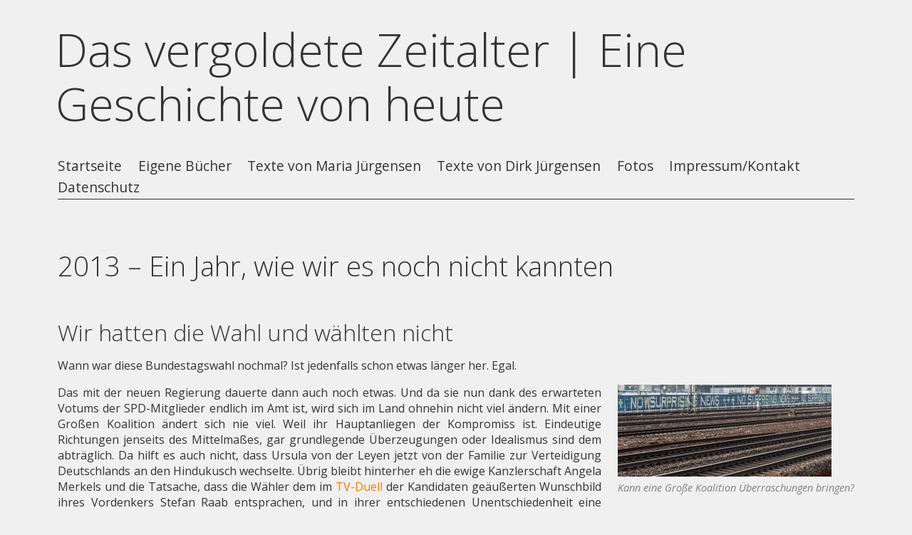

--- FILE ---
content_type: text/html; charset=UTF-8
request_url: https://dasvergoldetezeitalter.de/texte-von-dirk-jurgensen/jahresrueckblicke/2013-ein-jahr-wie-wir-es-noch-nicht-kannten/
body_size: 13266
content:
<!DOCTYPE html>
<html lang="de">
<head>
<meta charset="UTF-8" />

<meta name="viewport" content="width=device-width, initial-scale=1, minimum-scale=1" />

<link rel="stylesheet" type="text/css" media="all" href="https://dasvergoldetezeitalter.de/wp-content/themes/fluxipress/style.css" />


<link rel="profile" href="http://gmpg.org/xfn/11" />
<link rel="pingback" href="https://dasvergoldetezeitalter.de/xmlrpc.php" />
	
<meta name='robots' content='index, follow, max-image-preview:large, max-snippet:-1, max-video-preview:-1' />

	<!-- This site is optimized with the Yoast SEO plugin v20.8 - https://yoast.com/wordpress/plugins/seo/ -->
	<title>2013 - Ein Jahr, wie wir es noch nicht kannten -</title>
	<meta name="description" content="Wir hatten 2013 die Wahl und wählten nicht. Wann war diese Bundestagswahl nochmal? Ist jedenfalls schon etwas länger her. Egal. Das mit der neuen Regierung dauerte dann auch noch etwas." />
	<link rel="canonical" href="https://dasvergoldetezeitalter.de/texte-von-dirk-jurgensen/jahresrueckblicke/2013-ein-jahr-wie-wir-es-noch-nicht-kannten/" />
	<meta name="twitter:card" content="summary_large_image" />
	<meta name="twitter:title" content="2013 - Ein Jahr, wie wir es noch nicht kannten -" />
	<meta name="twitter:description" content="Wir hatten 2013 die Wahl und wählten nicht. Wann war diese Bundestagswahl nochmal? Ist jedenfalls schon etwas länger her. Egal. Das mit der neuen Regierung dauerte dann auch noch etwas." />
	<meta name="twitter:image" content="https://dasvergoldetezeitalter.de/wp-content/uploads/2013/12/nosurprisingnews.jpg" />
	<meta name="twitter:site" content="@gilded_age" />
	<meta name="twitter:label1" content="Geschätzte Lesezeit" />
	<meta name="twitter:data1" content="9 Minuten" />
	<script type="application/ld+json" class="yoast-schema-graph">{"@context":"https://schema.org","@graph":[{"@type":"WebPage","@id":"https://dasvergoldetezeitalter.de/texte-von-dirk-jurgensen/jahresrueckblicke/2013-ein-jahr-wie-wir-es-noch-nicht-kannten/","url":"https://dasvergoldetezeitalter.de/texte-von-dirk-jurgensen/jahresrueckblicke/2013-ein-jahr-wie-wir-es-noch-nicht-kannten/","name":"2013 - Ein Jahr, wie wir es noch nicht kannten -","isPartOf":{"@id":"https://dasvergoldetezeitalter.de/#website"},"primaryImageOfPage":{"@id":"https://dasvergoldetezeitalter.de/texte-von-dirk-jurgensen/jahresrueckblicke/2013-ein-jahr-wie-wir-es-noch-nicht-kannten/#primaryimage"},"image":{"@id":"https://dasvergoldetezeitalter.de/texte-von-dirk-jurgensen/jahresrueckblicke/2013-ein-jahr-wie-wir-es-noch-nicht-kannten/#primaryimage"},"thumbnailUrl":"https://dasvergoldetezeitalter.de/wp-content/uploads/2013/12/nosurprisingnews.jpg","datePublished":"2013-12-25T14:59:30+00:00","dateModified":"2018-04-07T10:33:22+00:00","description":"Wir hatten 2013 die Wahl und wählten nicht. Wann war diese Bundestagswahl nochmal? Ist jedenfalls schon etwas länger her. Egal. Das mit der neuen Regierung dauerte dann auch noch etwas.","breadcrumb":{"@id":"https://dasvergoldetezeitalter.de/texte-von-dirk-jurgensen/jahresrueckblicke/2013-ein-jahr-wie-wir-es-noch-nicht-kannten/#breadcrumb"},"inLanguage":"de","potentialAction":[{"@type":"ReadAction","target":["https://dasvergoldetezeitalter.de/texte-von-dirk-jurgensen/jahresrueckblicke/2013-ein-jahr-wie-wir-es-noch-nicht-kannten/"]}]},{"@type":"ImageObject","inLanguage":"de","@id":"https://dasvergoldetezeitalter.de/texte-von-dirk-jurgensen/jahresrueckblicke/2013-ein-jahr-wie-wir-es-noch-nicht-kannten/#primaryimage","url":"https://dasvergoldetezeitalter.de/wp-content/uploads/2013/12/nosurprisingnews.jpg","contentUrl":"https://dasvergoldetezeitalter.de/wp-content/uploads/2013/12/nosurprisingnews.jpg","width":800,"height":346,"caption":"Kann eine Große Koalition Überraschungen bringen?"},{"@type":"BreadcrumbList","@id":"https://dasvergoldetezeitalter.de/texte-von-dirk-jurgensen/jahresrueckblicke/2013-ein-jahr-wie-wir-es-noch-nicht-kannten/#breadcrumb","itemListElement":[{"@type":"ListItem","position":1,"name":"Startseite","item":"https://dasvergoldetezeitalter.de/"},{"@type":"ListItem","position":2,"name":"Texte von Dirk Jürgensen","item":"https://dasvergoldetezeitalter.de/texte-von-dirk-jurgensen/"},{"@type":"ListItem","position":3,"name":"Jahresrückblicke in alle Richtungen","item":"https://dasvergoldetezeitalter.de/texte-von-dirk-jurgensen/jahresrueckblicke/"},{"@type":"ListItem","position":4,"name":"2013 &#8211; Ein Jahr, wie wir es noch nicht kannten"}]},{"@type":"WebSite","@id":"https://dasvergoldetezeitalter.de/#website","url":"https://dasvergoldetezeitalter.de/","name":"Das vergoldete Zeitalter | Eine Geschichte von heute","description":"Der Roman von Twain und Warner - und Bilder unseres heutigen Zeitalters","potentialAction":[{"@type":"SearchAction","target":{"@type":"EntryPoint","urlTemplate":"https://dasvergoldetezeitalter.de/?s={search_term_string}"},"query-input":"required name=search_term_string"}],"inLanguage":"de"}]}</script>
	<!-- / Yoast SEO plugin. -->


<link rel='dns-prefetch' href='//ajax.googleapis.com' />
<link rel='dns-prefetch' href='//fonts.googleapis.com' />
<link rel="alternate" type="application/rss+xml" title="Das vergoldete Zeitalter | Eine Geschichte von heute &raquo; Feed" href="https://dasvergoldetezeitalter.de/feed/" />
<link rel="alternate" type="application/rss+xml" title="Das vergoldete Zeitalter | Eine Geschichte von heute &raquo; Kommentar-Feed" href="https://dasvergoldetezeitalter.de/comments/feed/" />
<link rel="alternate" type="application/rss+xml" title="Das vergoldete Zeitalter | Eine Geschichte von heute &raquo; Kommentar-Feed zu 2013 &#8211; Ein Jahr, wie wir es noch nicht kannten" href="https://dasvergoldetezeitalter.de/texte-von-dirk-jurgensen/jahresrueckblicke/2013-ein-jahr-wie-wir-es-noch-nicht-kannten/feed/" />
<script type="text/javascript">
window._wpemojiSettings = {"baseUrl":"https:\/\/s.w.org\/images\/core\/emoji\/14.0.0\/72x72\/","ext":".png","svgUrl":"https:\/\/s.w.org\/images\/core\/emoji\/14.0.0\/svg\/","svgExt":".svg","source":{"concatemoji":"https:\/\/dasvergoldetezeitalter.de\/wp-includes\/js\/wp-emoji-release.min.js?ver=6.2.8"}};
/*! This file is auto-generated */
!function(e,a,t){var n,r,o,i=a.createElement("canvas"),p=i.getContext&&i.getContext("2d");function s(e,t){p.clearRect(0,0,i.width,i.height),p.fillText(e,0,0);e=i.toDataURL();return p.clearRect(0,0,i.width,i.height),p.fillText(t,0,0),e===i.toDataURL()}function c(e){var t=a.createElement("script");t.src=e,t.defer=t.type="text/javascript",a.getElementsByTagName("head")[0].appendChild(t)}for(o=Array("flag","emoji"),t.supports={everything:!0,everythingExceptFlag:!0},r=0;r<o.length;r++)t.supports[o[r]]=function(e){if(p&&p.fillText)switch(p.textBaseline="top",p.font="600 32px Arial",e){case"flag":return s("\ud83c\udff3\ufe0f\u200d\u26a7\ufe0f","\ud83c\udff3\ufe0f\u200b\u26a7\ufe0f")?!1:!s("\ud83c\uddfa\ud83c\uddf3","\ud83c\uddfa\u200b\ud83c\uddf3")&&!s("\ud83c\udff4\udb40\udc67\udb40\udc62\udb40\udc65\udb40\udc6e\udb40\udc67\udb40\udc7f","\ud83c\udff4\u200b\udb40\udc67\u200b\udb40\udc62\u200b\udb40\udc65\u200b\udb40\udc6e\u200b\udb40\udc67\u200b\udb40\udc7f");case"emoji":return!s("\ud83e\udef1\ud83c\udffb\u200d\ud83e\udef2\ud83c\udfff","\ud83e\udef1\ud83c\udffb\u200b\ud83e\udef2\ud83c\udfff")}return!1}(o[r]),t.supports.everything=t.supports.everything&&t.supports[o[r]],"flag"!==o[r]&&(t.supports.everythingExceptFlag=t.supports.everythingExceptFlag&&t.supports[o[r]]);t.supports.everythingExceptFlag=t.supports.everythingExceptFlag&&!t.supports.flag,t.DOMReady=!1,t.readyCallback=function(){t.DOMReady=!0},t.supports.everything||(n=function(){t.readyCallback()},a.addEventListener?(a.addEventListener("DOMContentLoaded",n,!1),e.addEventListener("load",n,!1)):(e.attachEvent("onload",n),a.attachEvent("onreadystatechange",function(){"complete"===a.readyState&&t.readyCallback()})),(e=t.source||{}).concatemoji?c(e.concatemoji):e.wpemoji&&e.twemoji&&(c(e.twemoji),c(e.wpemoji)))}(window,document,window._wpemojiSettings);
</script>
<style type="text/css">
img.wp-smiley,
img.emoji {
	display: inline !important;
	border: none !important;
	box-shadow: none !important;
	height: 1em !important;
	width: 1em !important;
	margin: 0 0.07em !important;
	vertical-align: -0.1em !important;
	background: none !important;
	padding: 0 !important;
}
</style>
	<link rel='stylesheet' id='wp-block-library-css' href='https://dasvergoldetezeitalter.de/wp-includes/css/dist/block-library/style.min.css?ver=6.2.8' type='text/css' media='all' />
<link rel='stylesheet' id='classic-theme-styles-css' href='https://dasvergoldetezeitalter.de/wp-includes/css/classic-themes.min.css?ver=6.2.8' type='text/css' media='all' />
<style id='global-styles-inline-css' type='text/css'>
body{--wp--preset--color--black: #000000;--wp--preset--color--cyan-bluish-gray: #abb8c3;--wp--preset--color--white: #ffffff;--wp--preset--color--pale-pink: #f78da7;--wp--preset--color--vivid-red: #cf2e2e;--wp--preset--color--luminous-vivid-orange: #ff6900;--wp--preset--color--luminous-vivid-amber: #fcb900;--wp--preset--color--light-green-cyan: #7bdcb5;--wp--preset--color--vivid-green-cyan: #00d084;--wp--preset--color--pale-cyan-blue: #8ed1fc;--wp--preset--color--vivid-cyan-blue: #0693e3;--wp--preset--color--vivid-purple: #9b51e0;--wp--preset--gradient--vivid-cyan-blue-to-vivid-purple: linear-gradient(135deg,rgba(6,147,227,1) 0%,rgb(155,81,224) 100%);--wp--preset--gradient--light-green-cyan-to-vivid-green-cyan: linear-gradient(135deg,rgb(122,220,180) 0%,rgb(0,208,130) 100%);--wp--preset--gradient--luminous-vivid-amber-to-luminous-vivid-orange: linear-gradient(135deg,rgba(252,185,0,1) 0%,rgba(255,105,0,1) 100%);--wp--preset--gradient--luminous-vivid-orange-to-vivid-red: linear-gradient(135deg,rgba(255,105,0,1) 0%,rgb(207,46,46) 100%);--wp--preset--gradient--very-light-gray-to-cyan-bluish-gray: linear-gradient(135deg,rgb(238,238,238) 0%,rgb(169,184,195) 100%);--wp--preset--gradient--cool-to-warm-spectrum: linear-gradient(135deg,rgb(74,234,220) 0%,rgb(151,120,209) 20%,rgb(207,42,186) 40%,rgb(238,44,130) 60%,rgb(251,105,98) 80%,rgb(254,248,76) 100%);--wp--preset--gradient--blush-light-purple: linear-gradient(135deg,rgb(255,206,236) 0%,rgb(152,150,240) 100%);--wp--preset--gradient--blush-bordeaux: linear-gradient(135deg,rgb(254,205,165) 0%,rgb(254,45,45) 50%,rgb(107,0,62) 100%);--wp--preset--gradient--luminous-dusk: linear-gradient(135deg,rgb(255,203,112) 0%,rgb(199,81,192) 50%,rgb(65,88,208) 100%);--wp--preset--gradient--pale-ocean: linear-gradient(135deg,rgb(255,245,203) 0%,rgb(182,227,212) 50%,rgb(51,167,181) 100%);--wp--preset--gradient--electric-grass: linear-gradient(135deg,rgb(202,248,128) 0%,rgb(113,206,126) 100%);--wp--preset--gradient--midnight: linear-gradient(135deg,rgb(2,3,129) 0%,rgb(40,116,252) 100%);--wp--preset--duotone--dark-grayscale: url('#wp-duotone-dark-grayscale');--wp--preset--duotone--grayscale: url('#wp-duotone-grayscale');--wp--preset--duotone--purple-yellow: url('#wp-duotone-purple-yellow');--wp--preset--duotone--blue-red: url('#wp-duotone-blue-red');--wp--preset--duotone--midnight: url('#wp-duotone-midnight');--wp--preset--duotone--magenta-yellow: url('#wp-duotone-magenta-yellow');--wp--preset--duotone--purple-green: url('#wp-duotone-purple-green');--wp--preset--duotone--blue-orange: url('#wp-duotone-blue-orange');--wp--preset--font-size--small: 13px;--wp--preset--font-size--medium: 20px;--wp--preset--font-size--large: 36px;--wp--preset--font-size--x-large: 42px;--wp--preset--spacing--20: 0.44rem;--wp--preset--spacing--30: 0.67rem;--wp--preset--spacing--40: 1rem;--wp--preset--spacing--50: 1.5rem;--wp--preset--spacing--60: 2.25rem;--wp--preset--spacing--70: 3.38rem;--wp--preset--spacing--80: 5.06rem;--wp--preset--shadow--natural: 6px 6px 9px rgba(0, 0, 0, 0.2);--wp--preset--shadow--deep: 12px 12px 50px rgba(0, 0, 0, 0.4);--wp--preset--shadow--sharp: 6px 6px 0px rgba(0, 0, 0, 0.2);--wp--preset--shadow--outlined: 6px 6px 0px -3px rgba(255, 255, 255, 1), 6px 6px rgba(0, 0, 0, 1);--wp--preset--shadow--crisp: 6px 6px 0px rgba(0, 0, 0, 1);}:where(.is-layout-flex){gap: 0.5em;}body .is-layout-flow > .alignleft{float: left;margin-inline-start: 0;margin-inline-end: 2em;}body .is-layout-flow > .alignright{float: right;margin-inline-start: 2em;margin-inline-end: 0;}body .is-layout-flow > .aligncenter{margin-left: auto !important;margin-right: auto !important;}body .is-layout-constrained > .alignleft{float: left;margin-inline-start: 0;margin-inline-end: 2em;}body .is-layout-constrained > .alignright{float: right;margin-inline-start: 2em;margin-inline-end: 0;}body .is-layout-constrained > .aligncenter{margin-left: auto !important;margin-right: auto !important;}body .is-layout-constrained > :where(:not(.alignleft):not(.alignright):not(.alignfull)){max-width: var(--wp--style--global--content-size);margin-left: auto !important;margin-right: auto !important;}body .is-layout-constrained > .alignwide{max-width: var(--wp--style--global--wide-size);}body .is-layout-flex{display: flex;}body .is-layout-flex{flex-wrap: wrap;align-items: center;}body .is-layout-flex > *{margin: 0;}:where(.wp-block-columns.is-layout-flex){gap: 2em;}.has-black-color{color: var(--wp--preset--color--black) !important;}.has-cyan-bluish-gray-color{color: var(--wp--preset--color--cyan-bluish-gray) !important;}.has-white-color{color: var(--wp--preset--color--white) !important;}.has-pale-pink-color{color: var(--wp--preset--color--pale-pink) !important;}.has-vivid-red-color{color: var(--wp--preset--color--vivid-red) !important;}.has-luminous-vivid-orange-color{color: var(--wp--preset--color--luminous-vivid-orange) !important;}.has-luminous-vivid-amber-color{color: var(--wp--preset--color--luminous-vivid-amber) !important;}.has-light-green-cyan-color{color: var(--wp--preset--color--light-green-cyan) !important;}.has-vivid-green-cyan-color{color: var(--wp--preset--color--vivid-green-cyan) !important;}.has-pale-cyan-blue-color{color: var(--wp--preset--color--pale-cyan-blue) !important;}.has-vivid-cyan-blue-color{color: var(--wp--preset--color--vivid-cyan-blue) !important;}.has-vivid-purple-color{color: var(--wp--preset--color--vivid-purple) !important;}.has-black-background-color{background-color: var(--wp--preset--color--black) !important;}.has-cyan-bluish-gray-background-color{background-color: var(--wp--preset--color--cyan-bluish-gray) !important;}.has-white-background-color{background-color: var(--wp--preset--color--white) !important;}.has-pale-pink-background-color{background-color: var(--wp--preset--color--pale-pink) !important;}.has-vivid-red-background-color{background-color: var(--wp--preset--color--vivid-red) !important;}.has-luminous-vivid-orange-background-color{background-color: var(--wp--preset--color--luminous-vivid-orange) !important;}.has-luminous-vivid-amber-background-color{background-color: var(--wp--preset--color--luminous-vivid-amber) !important;}.has-light-green-cyan-background-color{background-color: var(--wp--preset--color--light-green-cyan) !important;}.has-vivid-green-cyan-background-color{background-color: var(--wp--preset--color--vivid-green-cyan) !important;}.has-pale-cyan-blue-background-color{background-color: var(--wp--preset--color--pale-cyan-blue) !important;}.has-vivid-cyan-blue-background-color{background-color: var(--wp--preset--color--vivid-cyan-blue) !important;}.has-vivid-purple-background-color{background-color: var(--wp--preset--color--vivid-purple) !important;}.has-black-border-color{border-color: var(--wp--preset--color--black) !important;}.has-cyan-bluish-gray-border-color{border-color: var(--wp--preset--color--cyan-bluish-gray) !important;}.has-white-border-color{border-color: var(--wp--preset--color--white) !important;}.has-pale-pink-border-color{border-color: var(--wp--preset--color--pale-pink) !important;}.has-vivid-red-border-color{border-color: var(--wp--preset--color--vivid-red) !important;}.has-luminous-vivid-orange-border-color{border-color: var(--wp--preset--color--luminous-vivid-orange) !important;}.has-luminous-vivid-amber-border-color{border-color: var(--wp--preset--color--luminous-vivid-amber) !important;}.has-light-green-cyan-border-color{border-color: var(--wp--preset--color--light-green-cyan) !important;}.has-vivid-green-cyan-border-color{border-color: var(--wp--preset--color--vivid-green-cyan) !important;}.has-pale-cyan-blue-border-color{border-color: var(--wp--preset--color--pale-cyan-blue) !important;}.has-vivid-cyan-blue-border-color{border-color: var(--wp--preset--color--vivid-cyan-blue) !important;}.has-vivid-purple-border-color{border-color: var(--wp--preset--color--vivid-purple) !important;}.has-vivid-cyan-blue-to-vivid-purple-gradient-background{background: var(--wp--preset--gradient--vivid-cyan-blue-to-vivid-purple) !important;}.has-light-green-cyan-to-vivid-green-cyan-gradient-background{background: var(--wp--preset--gradient--light-green-cyan-to-vivid-green-cyan) !important;}.has-luminous-vivid-amber-to-luminous-vivid-orange-gradient-background{background: var(--wp--preset--gradient--luminous-vivid-amber-to-luminous-vivid-orange) !important;}.has-luminous-vivid-orange-to-vivid-red-gradient-background{background: var(--wp--preset--gradient--luminous-vivid-orange-to-vivid-red) !important;}.has-very-light-gray-to-cyan-bluish-gray-gradient-background{background: var(--wp--preset--gradient--very-light-gray-to-cyan-bluish-gray) !important;}.has-cool-to-warm-spectrum-gradient-background{background: var(--wp--preset--gradient--cool-to-warm-spectrum) !important;}.has-blush-light-purple-gradient-background{background: var(--wp--preset--gradient--blush-light-purple) !important;}.has-blush-bordeaux-gradient-background{background: var(--wp--preset--gradient--blush-bordeaux) !important;}.has-luminous-dusk-gradient-background{background: var(--wp--preset--gradient--luminous-dusk) !important;}.has-pale-ocean-gradient-background{background: var(--wp--preset--gradient--pale-ocean) !important;}.has-electric-grass-gradient-background{background: var(--wp--preset--gradient--electric-grass) !important;}.has-midnight-gradient-background{background: var(--wp--preset--gradient--midnight) !important;}.has-small-font-size{font-size: var(--wp--preset--font-size--small) !important;}.has-medium-font-size{font-size: var(--wp--preset--font-size--medium) !important;}.has-large-font-size{font-size: var(--wp--preset--font-size--large) !important;}.has-x-large-font-size{font-size: var(--wp--preset--font-size--x-large) !important;}
.wp-block-navigation a:where(:not(.wp-element-button)){color: inherit;}
:where(.wp-block-columns.is-layout-flex){gap: 2em;}
.wp-block-pullquote{font-size: 1.5em;line-height: 1.6;}
</style>
<link rel='stylesheet' id='pdfprnt_frontend-css' href='https://dasvergoldetezeitalter.de/wp-content/plugins/pdf-print/css/frontend.css?ver=2.3.2' type='text/css' media='all' />
<link rel='stylesheet' id='Tippy-css' href='https://dasvergoldetezeitalter.de/wp-content/plugins/tippy/jquery.tippy.css?ver=6.2.8' type='text/css' media='all' />
<link rel='stylesheet' id='video-embed-privacy-css' href='https://dasvergoldetezeitalter.de/wp-content/plugins/video-embed-privacy/video-embed-privacy.css?ver=6.2.8' type='text/css' media='all' />
<link rel='stylesheet' id='fluxipress-css-options-css' href='https://dasvergoldetezeitalter.de/?fluxipress_style_options=1&#038;ver=6.2.8' type='text/css' media='all' />
<link rel='stylesheet' id='fluxipress-css-magnific-css' href='https://dasvergoldetezeitalter.de/wp-content/themes/fluxipress/css/magnific-popup.css?ver=6.2.8' type='text/css' media='all' />
<link rel='stylesheet' id='fluxipress-css-fonts-css' href='//fonts.googleapis.com/css?family=Open+Sans%3A300italic%2C400italic%2C700italic%2C400%2C700%2C300&#038;ver=6.2.8' type='text/css' media='all' />
<script type='text/javascript' src='https://ajax.googleapis.com/ajax/libs/jquery/3.4.1/jquery.min.js?ver=3.4.1' id='jquery-js'></script>
<script type='text/javascript' src='https://dasvergoldetezeitalter.de/wp-content/plugins/tippy/jquery.tippy.js?ver=6.0.0' id='Tippy-js'></script>
<link rel="https://api.w.org/" href="https://dasvergoldetezeitalter.de/wp-json/" /><link rel="alternate" type="application/json" href="https://dasvergoldetezeitalter.de/wp-json/wp/v2/pages/1573" /><link rel="EditURI" type="application/rsd+xml" title="RSD" href="https://dasvergoldetezeitalter.de/xmlrpc.php?rsd" />
<link rel="wlwmanifest" type="application/wlwmanifest+xml" href="https://dasvergoldetezeitalter.de/wp-includes/wlwmanifest.xml" />
<meta name="generator" content="WordPress 6.2.8" />
<link rel='shortlink' href='https://dasvergoldetezeitalter.de/?p=1573' />
<link rel="alternate" type="application/json+oembed" href="https://dasvergoldetezeitalter.de/wp-json/oembed/1.0/embed?url=https%3A%2F%2Fdasvergoldetezeitalter.de%2Ftexte-von-dirk-jurgensen%2Fjahresrueckblicke%2F2013-ein-jahr-wie-wir-es-noch-nicht-kannten%2F" />
<link rel="alternate" type="text/xml+oembed" href="https://dasvergoldetezeitalter.de/wp-json/oembed/1.0/embed?url=https%3A%2F%2Fdasvergoldetezeitalter.de%2Ftexte-von-dirk-jurgensen%2Fjahresrueckblicke%2F2013-ein-jahr-wie-wir-es-noch-nicht-kannten%2F&#038;format=xml" />

            <script type="text/javascript">
                jQuery(document).ready(function() {
                    jQuery('.tippy').tippy({ position: "link", offsetx: 0, offsety: 10, closetext: "X", hidedelay: 700, showdelay: 100, calcpos: "parent", showspeed: 200, hidespeed: 200, showtitle: true, hoverpopup: true, draggable: true, dragheader: true, multitip: false, autoshow: false, showheader: true, showclose: true, htmlentities: false });
                });
            </script>
        <link rel="icon" href="https://dasvergoldetezeitalter.de/wp-content/uploads/2018/04/cropped-blase2-32x32.jpg" sizes="32x32" />
<link rel="icon" href="https://dasvergoldetezeitalter.de/wp-content/uploads/2018/04/cropped-blase2-192x192.jpg" sizes="192x192" />
<link rel="apple-touch-icon" href="https://dasvergoldetezeitalter.de/wp-content/uploads/2018/04/cropped-blase2-180x180.jpg" />
<meta name="msapplication-TileImage" content="https://dasvergoldetezeitalter.de/wp-content/uploads/2018/04/cropped-blase2-270x270.jpg" />
</head>

<body class="page-template-default page page-id-1573 page-child parent-pageid-1567 lt-480">
<div id="page-wrap">
<div id="page">

	<a id="mobile-menu" href="#menu"></a>
	
	<div id="header">
		<div class="wrap">
			<div class="inner">
				<strong id="blog-title">					<a href="https://dasvergoldetezeitalter.de/" title="Das vergoldete Zeitalter | Eine Geschichte von heute">Das vergoldete Zeitalter | Eine Geschichte von heute</a>
				</strong>				<div id="menu">
				<ul id="menu-menue-ii" class="menu"><li id="menu-item-2933" class="menu-item menu-item-type-custom menu-item-object-custom menu-item-home menu-item-2933"><a href="http://dasvergoldetezeitalter.de/">Startseite</a></li>
<li id="menu-item-2934" class="menu-item menu-item-type-taxonomy menu-item-object-category menu-item-has-children menu-item-2934"><a href="https://dasvergoldetezeitalter.de/category/bucher/">Eigene Bücher</a>
<ul class="sub-menu">
	<li id="menu-item-2945" class="menu-item menu-item-type-post_type menu-item-object-page menu-item-2945"><a href="https://dasvergoldetezeitalter.de/das-synonym-einer-epoche/">Das vergoldete Zeitalter</a></li>
	<li id="menu-item-2946" class="menu-item menu-item-type-post_type menu-item-object-post menu-item-2946"><a href="https://dasvergoldetezeitalter.de/30-sekunden/">30 Sekunden</a></li>
	<li id="menu-item-2947" class="menu-item menu-item-type-post_type menu-item-object-post menu-item-2947"><a href="https://dasvergoldetezeitalter.de/der-rheinturm-in-duesseldorf/">Rheinturm</a></li>
	<li id="menu-item-2948" class="menu-item menu-item-type-custom menu-item-object-custom menu-item-2948"><a target="_blank" rel="noopener" href="http://knipsenundtexten.de/meerblick/">Meerblick</a></li>
	<li id="menu-item-2949" class="menu-item menu-item-type-custom menu-item-object-custom menu-item-2949"><a target="_blank" rel="noopener" href="http://knipsenundtexten.de/geschichten-zwischen-schwarz-und-weiss/">Geschichten zwischen Schwarz und Weiß</a></li>
	<li id="menu-item-2950" class="menu-item menu-item-type-custom menu-item-object-custom menu-item-2950"><a target="_blank" rel="noopener" href="http://knipsenundtexten.de/maerchenhaftes-muellerthal-der-zweite-bildband-einer-noch-jungen-reihe-ist-erschienen/">Märchenhaftes Müllerthal</a></li>
</ul>
</li>
<li id="menu-item-3041" class="menu-item menu-item-type-post_type menu-item-object-page menu-item-has-children menu-item-3041"><a href="https://dasvergoldetezeitalter.de/maria-juergensen-texte/">Texte von Maria Jürgensen</a>
<ul class="sub-menu">
	<li id="menu-item-3114" class="menu-item menu-item-type-taxonomy menu-item-object-category menu-item-3114"><a href="https://dasvergoldetezeitalter.de/category/texte-von-marie-van-bilk/">Artikel von Maria Jürgensen (Marie van Bilk)</a></li>
	<li id="menu-item-2990" class="menu-item menu-item-type-post_type menu-item-object-page menu-item-2990"><a href="https://dasvergoldetezeitalter.de/maria-juergensen-texte/literarisches/">Literarisches</a></li>
	<li id="menu-item-2988" class="menu-item menu-item-type-post_type menu-item-object-page menu-item-2988"><a href="https://dasvergoldetezeitalter.de/maria-juergensen-texte/inhaltsverzeichnis-reportagen-und-rezensionen/">Reportagen und Rezensionen</a></li>
	<li id="menu-item-2989" class="menu-item menu-item-type-post_type menu-item-object-page menu-item-2989"><a href="https://dasvergoldetezeitalter.de/maria-juergensen-texte/interviews/">Interviews</a></li>
</ul>
</li>
<li id="menu-item-2944" class="menu-item menu-item-type-post_type menu-item-object-page current-page-ancestor menu-item-has-children menu-item-2944"><a href="https://dasvergoldetezeitalter.de/texte-von-dirk-jurgensen/">Texte von Dirk Jürgensen</a>
<ul class="sub-menu">
	<li id="menu-item-2972" class="menu-item menu-item-type-post_type menu-item-object-page menu-item-2972"><a href="https://dasvergoldetezeitalter.de/norderschauholm-chronik/">Norderschauholm</a></li>
	<li id="menu-item-2973" class="menu-item menu-item-type-post_type menu-item-object-page menu-item-2973"><a href="https://dasvergoldetezeitalter.de/texte-von-dirk-jurgensen/abenteuer-im-marktsegment/">Abenteuer im Marktsegment</a></li>
	<li id="menu-item-2974" class="menu-item menu-item-type-post_type menu-item-object-page menu-item-2974"><a href="https://dasvergoldetezeitalter.de/texte-von-dirk-jurgensen/alles-ist-wahr/">Alles ist wahr</a></li>
	<li id="menu-item-2975" class="menu-item menu-item-type-post_type menu-item-object-page current-page-ancestor menu-item-2975"><a href="https://dasvergoldetezeitalter.de/texte-von-dirk-jurgensen/jahresrueckblicke/">Jahresrückblicke in alle Richtungen</a></li>
	<li id="menu-item-2976" class="menu-item menu-item-type-post_type menu-item-object-page menu-item-2976"><a href="https://dasvergoldetezeitalter.de/texte-von-dirk-jurgensen/leid-kultur-und-wohlgefallen/">Leid, Kultur und Wohlgefallen</a></li>
	<li id="menu-item-2978" class="menu-item menu-item-type-custom menu-item-object-custom menu-item-2978"><a href="https://dasvergoldetezeitalter.de/category/texte-von-dirk-juergensen/">Beiträge</a></li>
</ul>
</li>
<li id="menu-item-2996" class="menu-item menu-item-type-custom menu-item-object-custom menu-item-2996"><a href="https://knipsenundtexten.de">Fotos</a></li>
<li id="menu-item-2935" class="menu-item menu-item-type-post_type menu-item-object-page menu-item-2935"><a href="https://dasvergoldetezeitalter.de/impressum/">Impressum/Kontakt</a></li>
<li id="menu-item-2936" class="menu-item menu-item-type-post_type menu-item-object-page menu-item-2936"><a href="https://dasvergoldetezeitalter.de/datenschutz/">Datenschutz</a></li>
</ul>				</div>
			</div>
		</div>
	</div>

	<div id="main" class="wrap clear">
	<div id="post">
		<div class="post-content clear">
				<h1>2013 &#8211; Ein Jahr, wie wir es noch nicht kannten</h1>
				<h2 style="text-align: justify;">Wir hatten die Wahl und wählten nicht</h2>
<p style="text-align: justify;">Wann war diese Bundestagswahl nochmal? Ist jedenfalls schon etwas länger her. Egal.</p>
<div id="attachment_1574" style="width: 310px" class="wp-caption alignright"><img aria-describedby="caption-attachment-1574" decoding="async" class="wp-image-1574 size-medium" src="https://dasvergoldetezeitalter.de/wp-content/uploads/2013/12/nosurprisingnews-300x129.jpg" alt="Keine überraschenden Neuigkeiten" width="300" height="129" srcset="https://dasvergoldetezeitalter.de/wp-content/uploads/2013/12/nosurprisingnews-300x129.jpg 300w, https://dasvergoldetezeitalter.de/wp-content/uploads/2013/12/nosurprisingnews-500x216.jpg 500w, https://dasvergoldetezeitalter.de/wp-content/uploads/2013/12/nosurprisingnews.jpg 800w" sizes="(max-width: 300px) 100vw, 300px" /><p id="caption-attachment-1574" class="wp-caption-text">Kann eine Große Koalition Überraschungen bringen?</p></div>
<p style="text-align: justify;">Das mit der neuen Regierung dauerte dann auch noch etwas. Und da sie nun dank des erwarteten Votums der SPD-Mitglieder endlich im Amt ist, wird sich im Land ohnehin nicht viel ändern. Mit einer Großen Koalition ändert sich nie viel. Weil ihr Hauptanliegen der Kompromiss ist. Eindeutige Richtungen jenseits des Mittelmaßes, gar grundlegende Überzeugungen oder Idealismus sind dem abträglich. Da hilft es auch nicht, dass Ursula von der Leyen jetzt von der Familie zur Verteidigung Deutschlands an den Hindukusch wechselte. Übrig bleibt hinterher eh die ewige Kanzlerschaft Angela Merkels und die Tatsache, dass die Wähler dem im <a title="TV-Duell" href="http://www.fr-online.de/bundestagswahl---hintergrund/merkel-gegen-steinbrueck-sieger--stefan-raab-und-die-schlandkette,23998104,24184238.html" target="_blank" rel="noopener">TV-Duell</a> der Kandidaten geäußerten Wunschbild ihres Vordenkers Stefan Raab entsprachen, und in ihrer entschiedenen Unentschiedenheit eine Große Koalition erzwangen. Nur der vermeintliche „King of Kotelett“ Peer Steinbrück mochte dem Entertainer nicht folgen und zeigte eine für einen Politiker seltene Konsequenz.</p>
<p style="text-align: justify;">Natürlich müssen wir der neuen Regierung eine Chance geben. Doch ich gebe ihr keine große. Die Probleme auf und mit der Datenautobahn, die Helmut Kohl aufgrund seiner Unkenntnis einst zur Ländersache im Straßenwesen degradierte, ist jetzt Sache des Verkehrsministeriums, das in junger Tradition einem Vertreter der CSU zufallen muss. Ich werde den Gedanken nicht los, dass sich Alexander Dobrindt für das Ressort der Netzsicherheit allein aufgrund seiner optischen Modernisierung samt Nerdbrille unausweichlich gemacht hatte. Alternativ wäre das Netz höchstens dem für die Fischerei zuständige Ministerium für Landwirtschaft und Ernährung zuzuordnen gewesen. Viel zu tun bleibt Dobrindt zumindest im Gebiet der Datensicherheit nicht, denn bekanntermaßen hatte Ronald Pofalla die NSA-Affäre längst als beendet erklärt.</p>
<h2 style="text-align: justify;">Wähler- und Nichtwählerbashing ist angesagt</h2>
<p style="text-align: justify;">Jeder mosert und keine macht was. Oder wie der 2013 trotz seines hohen Alters viel zu früh verstorbene Dieter Hildebrandt sagte: „Mich regt die Tatsache auf, dass sich niemand aufregt.“ Oder wie der ebenfalls in diesem Jahr und trotz seines Alters von 95 Jahren ebenfalls viel zu früh verstorbene Stéphane Hessel in unser aller Pflichtlektüre aufrief: „Empört Euch!“ &#8211; Nö, sagen die Bürger. Die machen ja doch, was sie wollen oder was die Banken wollen. Nö, ich geh nicht wählen und wenn, dann wähle ich die Merkel. Mit der bin ich nicht zufrieden, aber andere Parteien können es auch nicht besser und die Grünen wollen mit die tägliche Leberwurst vom Brot nehmen.</p>
<p style="text-align: justify;">Nach dieser Entscheidungsschwäche seitens einer fast schon einfältig kreuzenden Wählerschaft gibt es einen löblichen Lichtblick, der uns aus den Stimmkabinen herausschimmerte: Ich meine damit den längst überfälligen Rausschmiss der FDP aus den Bundestag. Jener FDP, die zuletzt nur noch die marktradikale Partei war, die viele Jahrzehnte mehr Einfluss als Mitglieder besaß, deren Liberalismus einzig mit der Vorsilbe Neo beschrieben werden konnte und im Dienste einiger Lobbyverbände stand.</p>
<p style="text-align: justify;">Im Fußball, wenn die Mannschaft keine Leistung bringt, wechselt man den Trainer aus, obwohl dieser keine Tore schießt oder verhindert. Wenn in einer Partei eigentlich die Mitglieder ausgetauscht gehören, weil sie die Partei in eine falsche Richtung haben treiben lassen, wird die Führungsriege ausgetauscht. So wechselte die FDP den zuvor geschassten, sehr dynamischen, doch wohl nicht sehr erfolgreichen Unternehmer Christian Lindner ein. Nur ein Beispiel aus <a title="Wikipedia - Christian Lindner" href="http://de.wikipedia.org/wiki/Christian_Lindner" target="_blank" rel="noopener">Wikipedia </a>sei erwähnt: „Im Mai 2000 gründete Lindner zusammen mit drei weiteren Partnern die Internet-Firma Moomax GmbH. Die Anschub-Finanzierung von ca. € 1.000.000 erfolgte mit öffentlichen Mitteln durch die Kreditanstalt für Wiederaufbau. Lindner war von 2000 bis 2001 Geschäftsführer und verließ dann das Unternehmen, das kurze Zeit später Insolvenz anmeldete.“ Kann passieren.</p>
<p style="text-align: justify;">Nun scheinen sich die Atome dieser Gruppierung so langsam wieder vereinigen. Unbelastet von Regierungsverantwortung lässt es sich eben locker agieren und der Druck der Lobbyisten besser aushalten. Trotz der ihr zustehenden gesellschaftlich eher geringen Bedeutung mehren sich nun auch auffällig positive Berichte in der Presse. So titelte die Süddeutsche gar ein Interview mit Lindner „Wir sind keine Kapitalisten.“ Er meinte damit seine Partei. Vermutlich ein Witz. Einer, den die für den <a title="Deutschlandtrend der ARD" href="http://www.tagesschau.de/inland/deutschlandtrend2110.html" target="_blank" rel="noopener">Deutschlandtrend der ARD</a> vom Dezember 2013 Befragten noch nicht kannten. Dennoch meinten bedrohliche 59% der Befragten, „es wäre schade, wenn die FDP in der dt. Politik keine Rolle mehr spielen würde.“ Allerdings würden als Ergebnis der gleichen Umfrage nur 3% die Traute haben, die FDP zu wählen. Da kann ich mir das erneute Wählerbashing ja noch etwas aufsparen.</p>
<h2 style="text-align: justify;">Atom, Atom, immer wieder dieses Atom</h2>
<p style="text-align: justify;">Während der GAU (der größte anzunehmende Unfall) im japanischen Fukushima sich 2013 und vermutlich darüber hinaus permanent durch GAP (größte anzunehmende Pannen) erweitert wird, verschwindet wegen der nur sanft gestreuten Nachrichten die Gefahr nach und nach aus unseren Köpfen. Die Atomlobby dreht wieder an dem Rad, dass die schwarzgelbe Regierung vor gar nicht langer Zeit zum Ausstieg aus dem Ausstieg veranlasste. Bald, so kann man befürchten, werden sich wieder ein paar Promis von der Nuklearindustrie einspannen lassen und uns erklären, wie kostengünstig und sicher der Atomstrom doch sei und &#8222;Mut und Realismus für Deutschlands Energiezukunft&#8220; notwendig sei. Ob Oliver Bierhoff im Jahr der Fußball-Weltmeisterschaft unter ihnen sein wird, oder ob er seinen einstigen Mut heute als Leichtsinn versteht und Realismus als durchaus wandelbaren Begriff, ist nicht zu erwarten. Sechs Tage nach dem GAU, am 17. März 2011 hieß es im <a title="Hamburger Abendblatt - Oliver Bierhoff" href="http://www.abendblatt.de/politik/deutschland/article1820464/40-Prominente-forderten-die-Laufzeitverlaengerung-Und-nu.html" target="_blank" rel="noopener">Hamburger Abendblatt</a> noch, „Der Manager der Fußball-Nationalmannschaft unterzeichnete im vergangenen Jahr den  Atom-Appell und sagte danach, er stehe dazu. Als das Abendblatt ihn gestern nach seiner aktuellen Gesinnung fragen wollte, ließ sein Sprecher ausrichten: Bierhoff sei ‚aufgrund verschiedener Termine nicht erreichbar‘.</p>
<p style="text-align: justify;">Bayern geht in diesem Zusammenhang wieder einmal voran. Jene deutsche Provinz, in der offenbar der Stillstand angesichts rückwärts laufender Uhren schon als Fortschritt gilt, werden bereits Forderungen einiger Wirtschaftsvertreter laut, nach denen man das Kernkraftwerk Grafenrheinfeld länger als beschlossen laufen lassen solle. So fängt es an und die Energie-Lobby wird sich von einer Großen Koalition in Berlin „Kompromissbereitschaft“ erhoffen und an dieser arbeiten. Die Meldungen über eine viel zu teure Energiewende, die gerade der Kleine Mann auszubaden habe, werden sich im Zuge dessen mehren, denn die großen Konzerne wissen, dass sie <a id="tippy_tip0_8085_anchor"></a> haben. Bürger, Wähler und Stromkunden sollen die fehlende Flexibilität von Dinosauriern ausbaden, während die Firma TEPCO in Japan wieder eine Panne vertuscht.</p>
<h2 style="text-align: justify;">Die NSA liest alles</h2>
<p style="text-align: justify;">Ob sie auch dieses Machwerk liest? Oder ob ich es noch mit ein paar Fährten, wie Bombe, Attentat, Anschlag, doofe Amerikaner, Taliban oder Whistleblower Snowden legen muss? Nein, die NSA liest alles. Sogar die SMS der Kanzlerin, was jedoch aufgrund der oben bereits erwähnten Beendigung des Skandals durch ihren Ronald Pofalla kein Skandal mehr ist. Ob sie versteht, was sie liest, ist ein ganz anders Thema. Daten werden gesammelt. Allüberall. Auch von anderen Geheimdiensten, von großen und kleinen Wirtschaftsunternehmen, von wem auch immer. Sie sollen der zu steigernden Sicherheit einer Mehrheit oder einer Minderheit dienen, sollen Werbung zielgenauer, somit einerseits effizienter und andererseits noch nerviger oder listig-unmerklich machen, den Konsum steigern.</p>
<p style="text-align: justify;">Der Große Bruder unserer Zeit hat kein Gesicht. Darin unterscheidet sich unsere Wirklichkeit von Orwells Dystopie <i>1984</i>. Nicht einmal seine Macht ist spürbar. Vielleicht ist sie &#8211; bis auf ein paar Spam-Mails mehr &#8211; auch (noch?) gar nicht vorhanden. Aber sie müht sich, wenngleich es sich um mehrere Brüder handelt. Die NSA ist da nur ein Baustein, ein Bruder, ein Teil all jener Organisationen zwischen Staat und Unternehmen, zwischen Facebook, Apple, die sich längst verselbständigt haben. Sie sammeln alles und bauen daraus ein Geflecht, das aus persönlichen Informationen, aus Kaufverhalten, aus Meinungen, aus Vorlieben, aus räumlichen Bewegungen oder Bewegungen virtueller Art, Kontoständen, Bildern und unzähligen anderen Knoten besteht. Das Geflecht lässt eine Realität entstehen, die sich durchaus von der Realität des Einzelnen unterscheiden kann oder gar muss. Ob ich mich in einem solchen Profil wiedererkennen würde? Manchmal, wenn mir vollkommen uninteressante Dinge angeboten werden, weil ich andere Dinge gekauft oder nur angesehen habe, bin ich mir sicher, dass ich mich nicht erkennen würde. Eine Ungenauigkeit, die vermutlich mit der noch zu kleinen Datensammlung zu begründen ist. Man arbeitet an der Verbesserung, an einer Verbesserung, die einseitig zu verstehen ist.</p>
<h2 style="text-align: justify;">Die Folgen des Jahres 2013</h2>
<div id="attachment_1575" style="width: 275px" class="wp-caption alignleft"><a href="https://dasvergoldetezeitalter.de/wp-content/uploads/2013/12/revolt.jpg"><img aria-describedby="caption-attachment-1575" decoding="async" loading="lazy" class="size-medium wp-image-1575" src="https://dasvergoldetezeitalter.de/wp-content/uploads/2013/12/revolt-265x300.jpg" alt="Aufruf zur persönlichen Revolte" width="265" height="300" srcset="https://dasvergoldetezeitalter.de/wp-content/uploads/2013/12/revolt-265x300.jpg 265w, https://dasvergoldetezeitalter.de/wp-content/uploads/2013/12/revolt.jpg 400w" sizes="(max-width: 265px) 100vw, 265px" /></a><p id="caption-attachment-1575" class="wp-caption-text">So mache ich es mir im neuen Jahr 2014 zur Aufgabe, etwas subversiver, einen Deut anarchistischer zu sein.</p></div>
<p style="text-align: justify;">So mache ich es mir im neuen Jahr 2014 zur Aufgabe, etwas subversiver, einen Deut anarchistischer zu sein. Ich werde im Internet, irreführende Fährten legen, bei Amazon zuerst 25 Artikel anschauen, die ich niemals kaufen werde, um hinterher einen ganz anderen Artikel zu erwerben. Oder gar nicht dort, sondern im Oldschool-Einzelhandel, nachdem ich mich im Internet über die Eigenschaften des Produkts informiert habe. In bar und ohne Kundenkarte oder Ratenvertrag. Ich werde unter falschem Namen Werbebroschüren der FDP anfordern, werde zahlreiche Facebook-Accounts anlegen und veröden lassen, werde bei allen Preisausschreiben mitmachen und Angelika Merkel als Teilnehmer eintragen und jede von mir verfasste E-Mail in Kopie der <a title="NSA" href="http://www.nsa.gov/" target="_blank" rel="noopener">NSA </a>zukommen lassen. Das erleichtert deren Arbeit etwas und mal ehrlich, soviel Service sind wir unseren Freunden schuldig.</p>
<h2 style="text-align: justify;">Abschließend bemerkt</h2>
<p style="text-align: justify;">Wie jeder Jahresrückblick kann auch meiner nur einen winzigen Bruchteil dessen abbilden, was sich in einem Jahr ereignete, was an Interessantem übrig blieb. Um Vollständigkeit sollen andere Chronisten ringen. Bei allem Streben nach Informationsmasse, kann heute niemand einigermaßen sicher abschätzen, was in einhundert Jahren die digitalen Schulbücher im Rückblick auf die von uns erlebte Geschichte füllen wird. Noch nicht einmal bezüglich des jüngst ausgehandelten Koalitionsvertrags kann man am heutigen Tag sagen, ob vom für die SPD so essentiellen Mindestlohn am Ende des Jahres 2014 viel übrig sein wird, ob die SPD so couragiert sein wird, die Koalition aufzukündigen, wenn das ständige Bremsen seitens der CDU und besonders der CSU erfolgreich zu werden droht.</p>
<p style="text-align: justify;"><em>© Dirk Jürgensen – Veröffentlichungen des Textes und der Bilder, auch in Auszügen, nur mit ausdrücklicher Genehmigung des Autors.</em></p>
<div class="pdfprnt-buttons pdfprnt-buttons-page pdfprnt-bottom-right"><a href="https://dasvergoldetezeitalter.de/texte-von-dirk-jurgensen/jahresrueckblicke/2013-ein-jahr-wie-wir-es-noch-nicht-kannten/?print=print" class="pdfprnt-button pdfprnt-button-print" target="_blank"><img src="https://dasvergoldetezeitalter.de/wp-content/plugins/pdf-print/images/print.png" alt="image_print" title="Inhalt drucken" /></a></div><div class="tippy" data-title="viel zu lange an ihrer veralteten Atom- und Kohle-Verstromung festgehalten" data-anchor="#tippy_tip0_8085_anchor" >In diesem Zusammenhang sei daran erinnert, dass es bereits vor fast 40 Jahren genügend Anzeichen gab, dass man dabei war, eine Energiewende zu verschlafen und stattdessen Milliarde um Milliarde im Sinne der Atomlobby verprasste. <a title="Kein Stück weiter – Die Energiewende wurde schon 1977 verschlafen" href="https://dasvergoldetezeitalter.de/kein-stueck-weiter/" target="_blank" rel="noopener">Dies bewies mir eine Ausgabe des Spiegels vom Januar 1977</a>.</div>
		</div>
		<div id="comments">




<p class="nocomments">Comments are closed.</p>



</div>
	</div>

	</div>	
		<div id="footer" class="wrap">
		
<div id="sidebar-footer" class="clear">
	<div class="inner">
		<div id="fcol1" class="col"></div>
		<div id="fcol2" class="col"></div>
		<div id="fcol3" class="col"></div>
		<div id="fcol4" class="col"></div>
	</div>	
	<div class="widget"><form role="search" method="get" id="searchform" class="searchform" action="https://dasvergoldetezeitalter.de/">
				<div>
					<label class="screen-reader-text" for="s">Suche nach:</label>
					<input type="text" value="" name="s" id="s" />
					<input type="submit" id="searchsubmit" value="Suchen" />
				</div>
			</form></div><div class="widget"><h2 class="widgettitle">Autoren und Themen</h2>
<form action="https://dasvergoldetezeitalter.de" method="get"><label class="screen-reader-text" for="cat">Autoren und Themen</label><select  name='cat' id='cat' class='postform'>
	<option value='-1'>Kategorie auswählen</option>
	<option class="level-0" value="1">Allgemein</option>
	<option class="level-0" value="144">Artikel von Dirk Jürgensen</option>
	<option class="level-0" value="143">Artikel von Maria Jürgensen (Marie van Bilk)</option>
	<option class="level-0" value="223">Ausstellungen</option>
	<option class="level-0" value="114">Autobiographisches</option>
	<option class="level-0" value="181">Buchprojekt</option>
	<option class="level-0" value="34">Das vergoldete Zeitalter</option>
	<option class="level-0" value="39">Düsseldorf</option>
	<option class="level-0" value="45">Eigene Bücher</option>
	<option class="level-0" value="180">Eigene Veranstaltungen</option>
	<option class="level-0" value="167">Fundstücke im Netz</option>
	<option class="level-0" value="168">Hinweis</option>
	<option class="level-0" value="241">Kurzrezension</option>
	<option class="level-0" value="162">Leid, Kultur und Wohlgefallen</option>
	<option class="level-0" value="196">Lesungen</option>
	<option class="level-0" value="195">Lesungen</option>
	<option class="level-0" value="199">Menschenskind</option>
	<option class="level-0" value="113">Musik</option>
	<option class="level-0" value="163">Politischer Kommentar</option>
	<option class="level-0" value="194">Termine</option>
	<option class="level-0" value="166">Wir brauchen Utopien</option>
	<option class="level-0" value="218">Wortklauberei</option>
</select>
</form>
<script type="text/javascript">
/* <![CDATA[ */
(function() {
	var dropdown = document.getElementById( "cat" );
	function onCatChange() {
		if ( dropdown.options[ dropdown.selectedIndex ].value > 0 ) {
			dropdown.parentNode.submit();
		}
	}
	dropdown.onchange = onCatChange;
})();
/* ]]> */
</script>

			</div><div class="widget"><h2 class="widgettitle">Eigene Spuren</h2>

	<ul class='xoxo blogroll'>
<li><a href="http://www.kulturserver-nrw.de/-/user/detail/39053" rel="noopener" title="Dirk Jürgensen auf dem Kulturserver NRW" target="_blank">Dirk Jürgensen auf dem Kulturserver NRW</a></li>
<li><a href="https://knipsenundtexten.de" rel="me noopener" title="Die Bilderseite von Jürgensen &#8211; Düsseldorf" target="_blank">knipsenundtexten.de</a></li>

	</ul>
</div>
<div class="widget"><h2 class="widgettitle">Empfehlungen</h2>

	<ul class='xoxo blogroll'>
<li><a href="http://www.80-grad.de" rel="noopener" target="_blank">80 GRAD</a></li>
<li><a href="https://www.facebook.com/Am-Denkmal-Productions-264407626927416/" rel="noopener" target="_blank">Am Denkmal Productions</a></li>
<li><a href="http://www.fortuna-duesseldorf.de" rel="noopener" target="_blank">Der wichtigste Fußballverein überhaupt</a></li>
<li><a href="http://www.farah-lenser.de" rel="noopener" title="Farah Lenser / Freie Journalistin / Moderation / Coaching  " target="_blank">Farah Lenser / Freie Journalistin / Moderation / Coaching</a></li>
<li><a href="http://www.lobbycontrol.de" rel="noopener" title="Lobbyismus schadet der Demokratie, schadet der Allgemeinheit. Daher ist die Unterstützung von Gruppen, die sich dem Lobbyismus in den Weg stellen, ungemein wichtig." target="_blank">LobbyControl</a></li>
<li><a href="http://mjuer.de" rel="noopener" title="Magnus Jürgensen &#8211; Designstudent aus Düsseldorf" target="_blank">Magnus Jürgensen</a></li>
<li><a href="http://www.gutenberg.org/files/3178/3178-h/3178-h.htm" rel="noopener" target="_blank">The gilded Age &#8211; Das Original zum Nachlesen</a></li>

	</ul>
</div>

</div>

	</div>
		
		<small class="themeinfo">Powered by WordPress | <a href="http://www.netzhautmassage.de/fluxipress" title="Fluxipress Theme" target="_blank">Fluxipress Theme</a></small>
	
</div></div>

<script type='text/javascript' src='https://dasvergoldetezeitalter.de/wp-includes/js/comment-reply.min.js?ver=6.2.8' id='comment-reply-js'></script>
<script type='text/javascript' src='https://dasvergoldetezeitalter.de/wp-content/plugins/fitvids-for-wordpress/jquery.fitvids.js?ver=1.1' id='fitvids-js'></script>
<script type='text/javascript' src='https://dasvergoldetezeitalter.de/wp-includes/js/jquery/ui/core.min.js?ver=1.13.2' id='jquery-ui-core-js'></script>
<script type='text/javascript' src='https://dasvergoldetezeitalter.de/wp-includes/js/jquery/ui/mouse.min.js?ver=1.13.2' id='jquery-ui-mouse-js'></script>
<script type='text/javascript' src='https://dasvergoldetezeitalter.de/wp-includes/js/jquery/ui/draggable.min.js?ver=1.13.2' id='jquery-ui-draggable-js'></script>
<script type='text/javascript' src='https://dasvergoldetezeitalter.de/wp-content/themes/fluxipress/js/jquery.magnific-popup.min.js?ver=6.2.8' id='fluxipress-js-magnific-js'></script>
<script type='text/javascript' id='fluxipress-js-init-js-extra'>
/* <![CDATA[ */
var fluxipressOptions = {"homePath":"https:\/\/dasvergoldetezeitalter.de\/","currentPage":"1","postsPerPage":"16","enableInfiniteScrolling":"false"};
/* ]]> */
</script>
<script type='text/javascript' src='https://dasvergoldetezeitalter.de/wp-content/themes/fluxipress/js/init-1.0.7.js?ver=6.2.8' id='fluxipress-js-init-js'></script>
		<script type="text/javascript">
		jQuery(document).ready(function () {
			jQuery('body').fitVids();
		});
		</script></body>
</html>

--- FILE ---
content_type: text/css
request_url: https://dasvergoldetezeitalter.de/wp-content/themes/fluxipress/style.css
body_size: 4128
content:
@charset "UTF-8";
@-ms-viewport {
  width: device-width;
}

@viewport {
  width: device-width;
}

/*
Theme Name: Fluxipress
Theme URI: http://www.netzhautmassage.de/fluxipress
Author: Michael Klöpzig
Author URI: http://www.michael-kloepzig.de
Description: A puristic, responsive theme with infinite scrolling.
Version: 1.0.7
License: GNU General Public License (GPL) 3.0
License URI: http://www.gnu.org/licenses/gpl.html
Tags: one-column, two-columns, three-columns, four-columns, fluid-layout, responsive-layout, custom-colors, custom-menu, featured-images, flexible-header, sticky-post, theme-options, threaded-comments, translation-ready, photoblogging, light, white, pink, gray

Fluxipress WordPress Theme, Copyright 2015 Michael Klöpzig.
Fluxipress is distributed under the terms of the GNU GPL.
*/

/* reset */

/* Eric Meyer's Reset CSS v2.0 - http://cssreset.com */
html,body,div,span,applet,object,iframe,h1,h2,h3,h4,h5,h6,p,blockquote,pre,a,abbr,acronym,address,big,cite,code,del,dfn,em,img,ins,kbd,q,s,samp,small,strike,strong,sub,sup,tt,var,b,u,i,center,dl,dt,dd,ol,ul,li,fieldset,form,label,legend,table,caption,tbody,tfoot,thead,tr,th,td,article,aside,canvas,details,embed,figure,figcaption,footer,header,hgroup,menu,nav,output,ruby,section,summary,time,mark,audio,video{border:0;font-size:100%;font:inherit;vertical-align:baseline;margin:0;padding:0}article,aside,details,figcaption,figure,footer,header,hgroup,menu,nav,section{display:block}body{line-height:1}ol,ul{list-style:none}blockquote,q{quotes:none}blockquote:before,blockquote:after,q:before,q:after{content:none}table{border-collapse:collapse;border-spacing:0}


/* page layout */

html {
	position: relative;
	width: 100%;
}

body {
	position: relative;
	width: 100%;
	text-align: center;
	line-height: 1.4rem;
}

body, #commentform #submit, input[type=text], textarea { font-family: "open sans", sans-serif; }

.wrap {
	width: 90%;
	max-width: 1140px;
	margin: 0 auto;
}

#page-wrap {
	position: relative;
	left: 0;
	top: 0;
	overflow: hidden;
	width: 100%;
}
#page {
	position: relative;
	width: 100%;
	padding-bottom: 2rem;
	-webkit-transition: -webkit-transform 500ms ease;
	   -moz-transition: -moz-transform 500ms ease;
		 -o-transition: -o-transform 500ms ease;
			transition: transform 500ms ease;
	-webkit-transform: translate(0, 0);
	   -moz-transform: translate(0, 0);
		 -o-transform: translate(0, 0);
			transform: translate(0, 0);
}

#main { margin-bottom: 2rem; }

h1, h2, h3, h4, h5, h6 {
	padding: 1em 0 .5em 0;
}
h1, h2, h3 {
	line-height: 1.2em;
	font-weight: 300;
}

a { text-decoration: none; }
a:active { opacity: .5; }

#header { text-align: left; }

#header .inner { margin: 0 1%; }

#blog-title {
	display: inline-block;
	box-sizing: border-box;
	width: 100%;
	margin: 2rem 4rem 1.2rem -.2rem;
	padding: 0;
	font-size: 4rem;
	font-weight: 300;
	line-height: 1.2em;
}

#mobile-menu {
	position: absolute;
	display: none;
	right: 0;
	top: 0;
	width: 3.2rem;
	height: 3.2rem;
	font-size: 2rem;
	line-height: 1.6em;
	line-height: 3.2em;
}
#mobile-menu:before {
	content: "";
	position: absolute;
	top: 50%;
	left: .8rem;
	width: 1.6rem;
	height: .2rem;
	margin-top: -.6rem;
	border-top: .75rem double #000;
	border-bottom: .3rem solid #000;
}

#menu .menu { margin-bottom: -1px; }
#menu .menu > .menu-item, #menu .menu > ul > .page_item {
	float: left;
	height: 100%;
	padding: 0 2% 0 0;
}
#menu .menu a {
	display: inline-block;
	padding-bottom: .4rem;
	font-size: 1.2rem;
	line-height: 1.2em;
}

#header .sub-menu a, #menu .menu .children a {
	font-size: .9rem;
	white-space: nowrap;
}
#header .sub-menu .sub-menu a, #menu .menu .children .children a {
	padding-left: 1rem;
}

#blog-title a, #menu .menu a {
	-webkit-transition: color .2s ease-out;
	-moz-transition: color .2s ease-out;
	-ms-transition: color .2s ease-out;
	-o-transition: color .2s ease-out;
	transition: color .2s ease-out;
}

#menu .menu > ul > li { position: relative; }
#menu .menu > ul > li > .children, #menu .menu > li > .sub-menu {
	position: absolute;
	z-index: 999;
	overflow: hidden;
	display: none;
	margin-top: -1px;
	padding: .4rem 0 .5rem 0;
	box-shadow: 1px 2px 3px 0 rgba(0, 0, 0, .4);
	box-sizing: border-box;
}
#menu .menu > ul > li:hover > .children, #menu .menu > li:hover > .sub-menu { display: block; }
#menu .menu > ul > li > .children > li, #menu .menu > li > .sub-menu > li { padding: 0 1rem; }

/* misc */

.tr { text-align: right; }

.clear:before, .clear:after, #menu .menu:before, #menu .menu:after {
	content: "\0020";
	display: block;
	height: 0;
	overflow: hidden;
}
.clear, #menu .menu:after { clear: both; }

.recentcomments a {
	display: inline !important;
	margin: 0 !important;
	padding: 0 !important;
}

#s, #searchsubmit {
	display: inline-block;
	box-sizing: border-box;
}
#s { width: 60%; }
#searchsubmit {
	width: 35%;
	margin-left: 2%;
}
label[for=s] { display: block; }


/* post list */

#post-list {
	overflow: hidden;
}

#loading-icon {
	padding-bottom: 64px;
}

.loading #loading-icon {
	padding-bottom: 0;
}

#loading-icon svg, #loading-icon img {
	display: none;
	margin: 0 auto;
}

.loading #loading-icon svg, .loading #loading-icon img {
	display: block;
}

.home #post-list { padding-top: 4.4rem; }

.col, #post-list > .post {
	float: left;
	width: 23%;
	margin: 0 1% 2rem 1%;
}

.lt-800 .col, .lt-800 #post-list > .post { width: 31.3333%; }
.lt-640 .col, .lt-640 #post-list > .post { width: 46%; margin: 0 2% 2rem 2%; }
.lt-480 .col, .lt-480 #post-list > .post { width: 94%; margin: 0 3% 2rem 3%; }

.lt-800 #col4, .lt-800 #fcol4 { display: none; }
.lt-640 #col3, .lt-640 #col4, .lt-640 #fcol3, .lt-640 #fcol4 { display: none; }
.lt-480 #col2, .lt-480 #col3, .lt-480 #col4, .lt-480 #fcol2, .lt-480 #fcol3, .lt-480 #fcol4 { display: none; }

.post {
	position: relative;
	width: 100%;
	margin: 0 0 2rem 0;
	padding-bottom: .5rem;
	-webkit-box-shadow: 1px 3px 0 rgba(0, 0, 0, .3);
	box-shadow: 1px 1px 3px 0 rgba(0, 0, 0, .3);
	text-align: left;
	-webkit-transition: background .2s ease-out;
	-moz-transition: background .2s ease-out;
	-ms-transition: background .2s ease-out;
	-o-transition: background .2s ease-out;
	transition: background .2s ease-out;
}

#post-list .post:hover { cursor: pointer; }
#post-list .post:hover, #post-list .post:hover a { text-shadow: 1px 1px 0 rgba(0, 0, 0, .2); }

#post-list .post:active { opacity: .5; }

#post-list .post-thumb {
	display: block;
	width: 100%;
	height: auto;
}

#post-list .post h2, #post-list .post span {
	overflow: hidden;
	display: block;
	padding: .8rem 5%;
}

#post-list .post h2 {
	padding-top: 1.6rem;
	font-size: 1.6em;
	line-height: 1.2em;
	font-weight: 300;
}
#post-list .sticky h2 { padding-right: 10%; }
#post-list .no-excerpt.no-more { padding-bottom: 1rem; }

#post-list .post .sticky-icon {
	position: absolute;
	top: 0;
	right: 0;
	width: 0;
	height: 0;
	padding: 0;
	border-style: solid;
	border-width: 0 40px 40px 0;
}

#post-navi {
	overflow: hidden;
	margin: 3rem 1%;
	padding-top: 1rem;
}

#post-navi div { width: 50%; }
#post-navi .prev {
	float: left;
	text-align: left;
}
#post-navi .next {
	float: right;
	text-align: right;
}


/* single post */

#post { width: 98%; }
#post, #sidebar-single { padding: 2rem 1%; }

.has-single-sidebar #post {
	float: left;
	width: 70%;
	padding-right: 4%;
}

#post > .post {
	overflow: hidden;
	margin: 0;
	padding: 0;
}

#post .post-content {
	overflow: hidden;
	text-align: left;
}

#post h1 { font-size: 2.4rem; }
.post-list-content h1 { padding-bottom: 0; }
#post h2 { font-size: 2rem; }
#post h3 { font-size: 1.6rem; }
#post h4 { font-size: 1.2rem; font-weight: normal; }
#post h6 { font-size: 1rem; font-weight: normal; font-style: italic; }

#post p, #post > ul, #post > ol, #post pre { padding-bottom: 1rem; }

#post ul, #post ol { margin: 0 5%; }
#post ul li, #post ol li { padding-bottom: .5rem; }
#post ul ul, #post ol ol { padding-top: .5rem; }

#post ul { list-style-type: circle; }
#post ol { list-style-type: decimal; }
#post strong { font-weight: bold; }
#post em { font-style: italic; }

#post blockquote {
	position: relative;
	margin: 1rem 5%;
	background: rgba(0, 0, 0, .1);
	font-size: 1rem;
	line-height: 1.2em;
	font-style: italic;
}

#post blockquote:before, #post blockquote:after {
	position: absolute;
	display: block;
	width: 16px;
	height: 16px;
	line-height: 16px;
	font-family: georgia, serif;
	font-size: 6rem;
}
#post blockquote:before {
	top: 20px;
	left: 2px;
	content: "”";
}
#post blockquote:after {
	bottom: -32px;
	right: 32px;
	content: "“";
}

#post blockquote p { padding: 1.2rem 5%; }

#post blockquote cite {
	display: block;
	clear: both;
	padding-top: .5rem;
	text-align: right;
	font-size: 1rem;
}
#post cite { opacity: .7; }

table { width: 80%; }
table th, table td { padding: .3rem 2% .3rem 0; }
table th { font-weight: bold; }

dt { opacity: .7; }
dd { padding-bottom: .5rem; }

abbr, acronym, q { font-style: italic; }
sub {
	font-size: .8rem;
	vertical-align: sub;
}
sup {
	font-size: .8rem;
	vertical-align: super;
}

#post img.aligncenter { margin: 0 auto; }

#post > .page {
	width: 90%;
	padding: 0 5% 2rem 5%;
}

#post a:hover { text-decoration: underline; }

.page p { padding-bottom: 1rem; }

#post .gallery {
	overflow: hidden;
	padding: 2rem 0;
}
#post .gallery .gallery-item { margin: 1rem 1rem 0 0; }
#post .gallery .gallery-icon { opacity: 1; }

#post .gallery img {
	display: block;
	border: 0 !important;
	-webkit-box-shadow: 1px 3px 0 rgba(0, 0, 0, .3);
	box-shadow: 1px 1px 3px 0 rgba(0, 0, 0, .3);
}

#post .gallery .gallery-caption { display: none !important; }

#post .gallery br { display: none !important; }

#post .alignnone { clear: both; }
#post img.alignnone, #post .alignnone img {
	max-width: 100%;
	height: auto;
}

#post .alignleft {
	float: left;
	margin: 0 2% 1rem 0;
}

#post .alignright {
	float: right;
	margin: 0 0 1rem 2%;
}

#post .wp-caption { width: auto !important; }

#post .wp-caption-text {
	margin: 0;
	padding: 0 0 .5rem 0;
	font-size: .9rem;
	font-style: italic;
	opacity: .6;
}
#post .alignright .wp-caption-text { text-align: right; }

#post .zoomLink, #post .gallery .gallery-icon a {
	position: relative;
	display: block;
}
#post .zoomLink:hover { text-decoration: none; }
#post .zoomLink:after { opacity: 0; }
#post .zoomLink:hover:after, #post .gallery .gallery-icon a:hover:after {
	content: " ";
	position: absolute;
	top: .3rem;
	left: .3rem;
	display: block;
	width: 2rem;
	height: 2rem;
	text-align: center;
	background: rgba(0, 0, 0, .3) url('[data-uri]') center center no-repeat;
	border-radius: 1rem;
	opacity: 1;
}

#sidebar-single {
	float: left;
	width: 23%;
	text-align: left;
}

#sidebar-single ul {
	list-style-type: circle;
	margin-left: 7%;
}

.inner { margin: 0 -1%; }
.widget { padding: 1rem 0 2rem 0; }


/* magnificent popup */

.mfp-bg {
  opacity: .9;
  filter: alpha(opacity=90);
}

.mfp-figure:after { box-shadow: 0 0 8px rgba(0, 0, 0, .2); }

.mfp-arrow-left:after, .mfp-arrow-left .mfp-a, .mfp-arrow-right:after, .mfp-arrow-right .mfp-a { opacity: 1; }


/* comments */

#comments {
	margin-top: 4rem;
	padding-top: .5rem;
	text-align: left;
}

.comment {
	margin: 1rem 0 2rem 0;
	padding-bottom: 1rem;
	text-shadow: 1px 1px 0 #fff;
}

.comment-author, .comment-meta {
	width: 50%;
	padding-bottom: 1rem;
	font-style: italic;
	line-height: 32px; /* avatar size */
}
.comment-author { float: left; }
.comment-meta {
	clear: right;
	float: right;
	text-align: right;
}

.reply { text-align: right; }

.comment-author a, .comment-meta a { color: #333; }

.comment .comment {
	padding: 1rem 0 0 5%;
	border-bottom: none;
}

#comments .avatar {
	float: left;
	max-width: 32px;
	max-height: 32px;
	margin-right: 2%;
}

#comments blockquote {
	font-size: inherit;
	line-height: inherit;
}

#comments blockquote:before, #comments blockquote:after { font-size: 3rem; }
#comments blockquote:before {
	top: 5px;
	left: 2px;
}
#comments blockquote:after {
	bottom: -19px;
	right: 10px;
}

.bypostauthor {display: inline;}

#comments .page-numbers, .post-pages a {
	padding: 0 .5rem;
	line-height: 2rem;
}


/* forms */

input[type=text], textarea {
	-webkit-box-sizing: border-box;
	-moz-box-sizing: border-box;
	box-sizing: border-box;
	margin-bottom: 5px;
	padding: 5px;
	border: 1px solid rgba(0, 0, 0, .2);
	background: rgba(0, 0, 0, .02);
	-moz-box-shadow: inset 2px 2px 4px rgba(0, 0, 0, .2);
	-webkit-box-shadow: inset 2px 2px 4px rgba(0, 0, 0, .2);
	box-shadow: inset 2px 2px 4px rgba(0, 0, 0, .2);
	font-size: 1rem;
}
input[type=text]:focus, textarea:focus {
	border-color: rgba(0, 0, 0, .4);
	background: #fff;
}
#commentform p {
	clear: both;
	overflow: hidden;
	width: 100%;
	margin: .3rem 0 1rem 0;
	padding: 0 0 3px 0;
}
#commentform label {
	width: 20%;
	margin: 0 5% 3px 0;
	padding-top: .6rem;
	font-size: .9rem;
	line-height: 1rem;
	cursor: pointer;
}
#commentform label, #commentform input[type=text] {
	display: block;
	float: left;
}
#commentform input[type=text], #commentform textarea, #commentform .form-allowed-tags { width: 50%; }

.comment-notes, .form-allowed-tags {
	font-size: .9rem;
	line-height: 1.2em;
	font-style: italic;
	opacity: .5;
}
#commentform .form-allowed-tags {
	clear: both;
	display: block;
	padding-left: 25%;
}

.themeinfo {
	display: inline-block;
	width: 100%;
	font-size: .8rem;
	opacity: .5;
}


/* sidebar-footer */

#sidebar-footer {
	margin: 2rem 1%;
	padding-top: 1rem;
	text-align: left;
}


/* some adjustments for small screens */

@media only screen and (max-width: 800px) {	
	
	.wrap { width: 96%; }
	
	#blog-title {
		width: 80%;
		font-size: 3rem;
	}
	
	#page.open {
		-webkit-transform: translate(-70%, 0) scale(1, 1);
		   -moz-transform: translate(-70%, 0) scale(1, 1);
			 -o-transform: translate(-70%, 0) scale(1, 1);
				transform: translate(-70%, 0) scale(1, 1);
	}
	
	#mobile-menu {
		right: 3%;
		top: 2.3rem;
		display: block;
	}
	
	#menu {
		overflow: hidden;
		display: block;
		position: absolute;
		top: 0;
		left: 100%;
		width: 70%;
		height: 100%;
	}
	
	#menu .menu {
		overflow: hidden;
		width: 84%;
		padding: 2rem 8%;
	}
	
	#menu .menu > .menu-item, #menu .menu > ul > .page_item {
		float: none;
		display: block;
		margin: 0 0 0 0;
		padding: 0 0 .5rem 0;
		border-bottom: none;
		font-size: 1rem;
	}
	
	#header #menu .menu > ul > li > .children, #header #menu .menu > li > .sub-menu {
		display: inherit;
		position: relative;
		background: transparent;
		border: none;
		box-shadow: none;
	}
	
	#menu .sub-menu a, #menu .menu .children a {
		font-size: 1.2rem;
		line-height: 1.4rem;
		white-space: normal;
	}
	
	#menu .sub-menu, #menu .children { padding-left: 3% }
	
	.has-single-sidebar #post, #sidebar-single {
		float: none;
		width: 98%;
		padding: 2rem 1%;
	}
	#sidebar-single { padding-top: 1rem; }
	
	.comment .comment { padding-left: 3% }
	
	#commentform input[type=text], #commentform textarea, #commentform .form-allowed-tags { width: 75%; }
	
}

@media only screen and (max-width: 640px) {
	
	#blog-title {
		margin-top: 1.2rem;
		font-size: 2.4em;
	}
	
	#mobile-menu {
		top: 1rem;
	}
	
	.comment .comment { padding-left: 2% }
	
	#commentform label, #commentform input[type=text], #commentform textarea, #commentform .form-allowed-tags {
		float: none;
		width: 100%;
		padding-left: 0;
	}
	
}

@media only screen and (max-width: 480px) {
	
	#blog-title { font-size: 2rem; }

	#sidebar-footer { margin: 2rem 0; }
	#footer .widget { padding: 1rem 0 2rem 0; }
	
}

@media only screen and (min-width: 800px) {
	
	#blog-title { padding-right: 15%; }
	#blog-title a:after {
		display: inline-block;
		padding-left: 10%;
		font-size: 1rem;
		opacity: 0;
		-webkit-transition: padding-left .2s ease-out, opacity .2s ease-out;
		-moz-transition: padding-left .2s ease-out, opacity .2s ease-out;
		-ms-transition: padding-left .2s ease-out, opacity .2s ease-out;
		-o-transition: padding-left .2s ease-out, opacity .2s ease-out;
		transition: padding-left .2s ease-out, opacity .2s ease-out;
	}
	#blog-title a:hover:after {
		padding-left: 3%;
		opacity: 1;
	}
	
	#sidebar-single .col {
		width: 100%;
		margin-right: 0;
		margin-left: 0;
	}
	
	#sidebar-single .widget:last-child { border-bottom: none; }
	
}